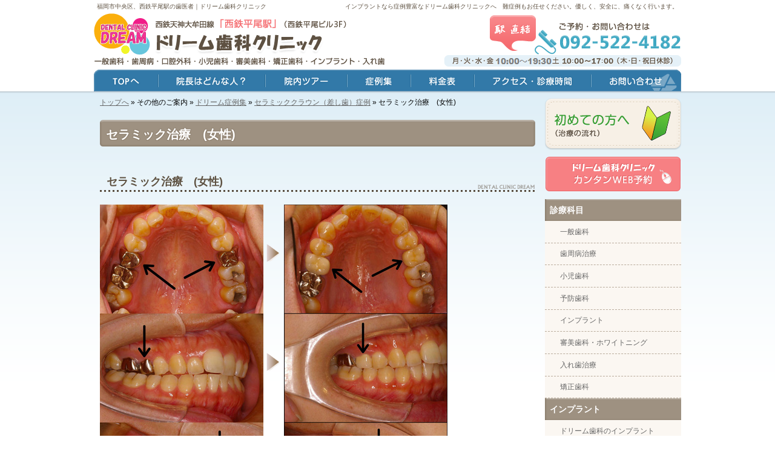

--- FILE ---
content_type: text/html
request_url: https://www.dream-dc.jp/20/2010case_bk/case-ceramics_bk/post_226.html
body_size: 4617
content:
<?xml version="1.0" encoding="UTF-8"?>
<!DOCTYPE html PUBLIC "-//W3C//DTD XHTML 1.0 Transitional//EN" "http://www.w3.org/TR/xhtml1/DTD/xhtml1-transitional.dtd">
<html xmlns="http://www.w3.org/1999/xhtml" lang="ja" xml:lang="ja">
<head>
<meta http-equiv="Content-Type" content="text/html; charset=UTF-8" />
<meta http-equiv="Content-Style-Type" content="text/css" />
<meta http-equiv="Content-Script-Type" content="text/javascript" />
<title>セラミック治療　(女性)－福岡市中央区、西鉄平尾駅の歯医者｜ドリーム歯科クリニック</title>
<meta name="keywords" content="福岡市,インプラント,矯正,歯科,歯医者,中央区,価格,専門医" />
<meta name="description" content="セラミック治療　(女性)&laquo;ドリーム歯科クリニックでは、一般歯科・小児歯科・矯正歯科（ワイヤー・マウスピース）・審美歯科・インプラント・予防歯科などの治療を行っております。キッズスペース完備でお子さま連れでも通いやすい笑顔あふれる歯科医院です。" />
<link rel="stylesheet" href="https://www.dream-dc.jp/styles-site.css" type="text/css" media="screen,tv" />
<link rel="stylesheet" href="https://www.dream-dc.jp/print.css" type="text/css" media="print" />
<link href="/dream.css" rel="stylesheet" type="text/css" media="screen" />
<script type="text/javascript" src="https://ajax.googleapis.com/ajax/libs/jquery/1.7/jquery.min.js"></script>
<script type="text/javascript" src="https://www.dream-dc.jp/js/common.js"></script>
<script type="text/javascript" src="https://www.dream-dc.jp/js/CSScriptLib.js"></script>

<script type="text/javascript">
<!--
var ua = navigator.userAgent;
if (/* document.referrer.indexOf('dream-dc.jp') == -1 && */ ((ua.indexOf('iPhone') > 0 && ua.indexOf('iPad') == -1) || ua.indexOf('iPod') > 0  || ua.indexOf('Android') > 0)) {
    if(confirm('スマートフォン版で表示しますか？')) {
      location.href = 'https://www.dream-dc.jp/s/';
    }
}
-->
</script>
<script>
  (function(i,s,o,g,r,a,m){i['GoogleAnalyticsObject']=r;i[r]=i[r]||function(){
  (i[r].q=i[r].q||[]).push(arguments)},i[r].l=1*new Date();a=s.createElement(o),
  m=s.getElementsByTagName(o)[0];a.async=1;a.src=g;m.parentNode.insertBefore(a,m)
  })(window,document,'script','//www.google-analytics.com/analytics.js','ga');

  ga('create', 'UA-65039975-1', 'auto');
  ga('send', 'pageview');

</script>
</head>
<body>
<div id="container">
<div id="header">
<h1>セラミック治療　(女性)</h1>
<p>インプラントなら症例豊富なドリーム歯科クリニックへ　難症例もお任せください。優しく、安全に、痛くなく行います。</p>
<h2><a href="https://www.dream-dc.jp/">福岡市中央区、西鉄平尾駅の歯医者｜ドリーム歯科クリニック</a></h2>
<a href="https://www.dream-dc.jp/"><img src="https://www.dream-dc.jp/header_logo.png" alt="ドリーム歯科クリニック｜福岡市(中央区)の歯科・歯医者・インプラント" width="498" height="95" /></a>
</div>
<div id="center">
<div class="content">

<p class="pkz pkz1"><a href="https://www.dream-dc.jp/">トップへ</a> &raquo; 
その他のご案内 &raquo; 

<a href="https://www.dream-dc.jp/2010case_bk/">ドリーム症例集</a> &raquo; 

<a href="https://www.dream-dc.jp/case-ceramics_bk/">セラミッククラウン（差し歯）症例</a> &raquo; 
セラミック治療　(女性)



</p>

<h3>セラミック治療　(女性)</h3>
<div class="case clearfix">
<dl>
<dt><img src="/images/case/case_ceramics23_1.jpg" alt="セラミック症例" /></dt>
</dl>
<dl>
<dt><img src="/images/next3.png" alt="次へ" /></dt>
</dl>
<dl>
<dt><img src="/images/case/case_ceramics23_2.jpg" alt="セラミック症例" /></dt>
</dl>
<dl>
<dt><img src="/images/case/case_ceramics23_3.jpg" alt="セラミック症例" /></dt>
</dl>
<dl>
<dt><img src="/images/next3.png" alt="次へ" /></dt>
</dl>
<dl>
<dt><img src="/images/case/case_ceramics23_4.jpg" alt="セラミック症例" /></dt>
</dl>
<dl>
<dt><img src="/images/case/case_ceramics23_5.jpg" alt="セラミック症例" /></dt>
<dd>治療前</dd>
</dl>
<dl>
<dt><img src="/images/next3.png" alt="次へ" /></dt>
</dl>
<dl>
<dt><img src="/images/case/case_ceramics23_6.jpg" alt="セラミック症例" /></dt>
<dd>治療後</dd>
</dl>
</div>

<p><span class="att3">治療を受けての感想</span><br />
<img src="/images/case/case_ceramics23_7.jpg" alt="セラミック症例" /><br class="clear" /></p>

<p>●今回の治療を受けようと思ったいきさつ<br />
笑った時にサイドの歯が気になっていたので。<br />
●治療を受ける前のお気持ち<br />
金額も高そうだったのでかなり不安でした。<br />
●治療を受けている間のお気持ち<br />
まかせていたので安心して通う事が出来ました。<br />
●治療が終わって、治療前と比べて、どんな変化があったか<br />
白くなったので、とてもうれしいです。やって良かったと思いました。<br />
●治療をを受けてみて、やって良かったと思うか？<br />
良かったです。<br />
●その他、良いこと、悪いこと、どんなことでも結構です。<br />
金額が高かったのでとても不安だったのですが、何度も様子を見て頂きとても安心しました。友達にもすすめてみようと思います。<br />
ありがとうございました。</p>


<hr />

<div class="print">

<h3 style="margin-bottom: 0px;">カテゴリー一覧</h3>
<div id="pagelink">
<ul><li>診療科目<ul><li><a href="/0505general/">一般歯科</a></li><li><a href="/0510periodontitis/">歯周病治療</a></li><li><a href="/0515pedodontics/">小児歯科</a></li><li><a href="/0520prevention/">予防歯科</a></li><li><a href="/0525implant/">インプラント</a></li><li><a href="/0530whitening/">審美歯科・ホワイトニング</a></li><li><a href="/0535denture/">入れ歯治療</a></li><li><a href="/0540orthodontics/">矯正歯科</a></li></ul></li><li>クリニックのご案内<ul><li><a href="/1005message/">院長からご挨拶</a></li><li><a href="/1010clinic-tour/">院内ツアー</a></li><li><a href="/1015clinic-staff/">チームメンバー紹介</a></li><li><a href="/1020price-list/">料金表</a></li><li><a href="/1025clinic-access/">アクセス・診療時間</a></li><li><a href="/1030event/">イベント＆クラブの案内</a></li></ul></li><li>当院から3つお約束<ul><li><a href="/1505communication/">コミュニケーション</a></li><li><a href="/1510consultation/">コンサルテーション</a></li><li><a href="/1515clean/">クリーン</a></li></ul></li><li>その他のご案内<ul><li><a href="/2005faq/">よくある質問</a></li><li><a href="/2010case/">ドリーム症例集</a></li><li><a href="/2015voice/">患者さんの声</a></li><li><a href="/2020deduction/">医療費控除</a></li></ul></li></ul>
</div>

<h3 style="margin-bottom: 5px;">まずはお気軽にご相談ください。</h3>
<div class="free">
<span class="att8">「痛い思いをしないで治療したい」</span><br />
<span class="att8">「銀歯を白い歯に治したい」</span><br />
<span class="att8">「安全なインプラント治療を受けたい」</span><br />
<span class="small">など、お口の悩みはありませんか？</span><br /><br />
<span class="small">治療に関する疑問・不安、治療内容について、</span><br />
<span class="small">まずはお気軽にご相談ください。</span></div>
<img src="/images/free_counseling3.png" usemap="#imagemap" id="button" style="margin-top: -187px; margin-left: 0px;" alt="お問い合わせ" />
<map name="imagemap" id="imagemap">
<area href="https://dream-dc-jp.ssl-xserver.jp/script/mailform/contact/" shape="rect" coords="16,0,247,25" alt="お問い合わせ" />
</map>

</div>
<hr />
<p class="pkz pkz2"><a href="https://www.dream-dc.jp/">トップへ</a> &raquo; 
その他のご案内 &raquo; 

<a href="https://www.dream-dc.jp/2010case_bk/">ドリーム症例集</a> &raquo; 

<a href="https://www.dream-dc.jp/case-ceramics_bk/">セラミッククラウン（差し歯）症例</a> &raquo; 
セラミック治療　(女性)



</p>
</div>
</div>
<div id="menu">
<div class="banner">
<a href="https://www.dream-dc.jp/flow.html"><img src="/images/banner_first.png" alt="初めての方へ" style="margin-bottom: 0px;" class="op" /></a>
<!-- <a href="http://www.e8148.net/dream/" target="new" rel="nofollow"><img src="/images/banner_yoyaku.png" alt="予約" style="margin-bottom: 0px;" class="op" /></a> -->
<a href="https://ssl.haisha-yoyaku.jp/m4919194/login/serviceAppoint/index?SITE_CODE=hp" target="new" rel="nofollow"><img src="/images/banner_yoyaku.png" alt="予約" style="margin-bottom: 0px;" class="op" /></a>

</div>

<div id="category">
<ul>
<li>
<span>診療科目</span>
<ul>
<li><a href="/0505general/">一般歯科</a></li>
<li><a href="/0510periodontitis/">歯周病治療</a></li>
<li><a href="/0515pedodontics/">小児歯科</a></li>
<li><a href="/0520prevention/">予防歯科</a></li>
<li><a href="/0525implant/">インプラント</a></li>
<li><a href="/0530whitening/">審美歯科・ホワイトニング</a></li>
<li><a href="/0535denture/">入れ歯治療</a></li>
<li><a href="/0540orthodontics/">矯正歯科</a></li>
</ul>
</li>
<li>
<span>インプラント</span>
<ul>
<li><a href="/0525implant/">ドリーム歯科のインプラント</a></li>
<li><a href="/0527point7/">当院が選ばれる7つのポイント</a></li>
<li><a href="/digital-implant.html">ガイデッドサージェリー</a></li>
<li><a href="/allon4.html">All-on-4（オールオンフォー）</a></li>
<li><a href="/zoukotsu.html">「アゴの骨が薄い」と診断された患者様へ（増骨手術）</a></li>
<li><a href="/0545sedation/">静脈内鎮静法</a></li>
<li><a href="/basshi-soku.html">抜歯即時埋入</a></li>
<li><a href="/short-implant.html">ショートインプラント</a></li>
<li><a href="/qa-implant.html">インプラント治療Q＆A</a></li>
<li><a href="http://www.dream-implant.jp/" target="_blank">インプラントスペシャルサイト</a></li>
</ul>
</li>
<li>
<span>クリニックのご案内</span>
<ul>
<li><a href="/1005message/">院長からご挨拶</a></li>
<li><a href="/1010clinic-tour/">院内ツアー</a></li>
<li><a href="/1015clinic-staff/">チームメンバー紹介</a></li>
<li><a href="/1020price-list/">料金表</a></li>
<li><a href="/1025clinic-access/">アクセス・診療時間</a></li>
<li><a href="/1030event/">イベント＆クラブの案内</a></li>
</ul>
</li>
<li>
<span>当院から3つお約束</span>
<ul>
<li><a href="/1505communication/">コミュニケーション</a></li>
<li><a href="/1510consultation/">コンサルテーション</a></li>
<li><a href="/1515clean/">クリーン</a></li>
</ul>
</li>
<li>
<span>その他のご案内</span>
<ul>
<li><a href="/2005faq/">よくある質問</a></li>
<li><a href="/2010case/">ドリーム症例集</a></li>
<li><a href="/1033diary/">院長の診療日記</a></li>
<li><a href="/2015voice/">患者さんの声</a></li>
<li><a href="/2020deduction/">医療費控除</a></li>
</ul>
</li>
</ul>
</div>

<div class="banner">
<a href="https://www.dream-dc.jp/1033diary/"><img src="/images/banner_diary.jpg" alt="院長の診療日記" style="margin-bottom: 5px;" class="op" /></a>
<a href="https://www.dream-dc.jp/1035news/"><img src="/images/banner_news.png" alt="ドリームニュース" style="margin-bottom: 5px;" class="op" /></a>
<!--<img src="/images/banner_qr.png" alt="QRコード" style="margin-bottom: 0px;" />-->
<a href="https://www.dream-dc.jp/1025clinic-access/"><img src="/images/banner_access1.png" alt="アクセス・診療時間" style="margin-bottom: 0px;" class="op" /></a>
<a href="https://www.dream-dc.jp/plus-access.html"><img src="/images/banner_access2.png" alt="ドリーム歯科クリニックPLUS" style="margin-bottom: 0px;" class="op" /></a>
<a href="https://www.dream-dc.jp/kimura-access.html"><img src="/images/banner_access3.png" alt="きむら歯科" style="margin-bottom: 0px;" class="op" /></a>
<a href="https://www.dream-dc.jp/doctor-recruit.html"><img src="/images/banner_recruit1.png" alt="歯科医師募集" style="margin-bottom: 0px;" class="op" /></a>
<a href="https://www.dream-dc.jp/hygienist-recruit.html"><img src="/images/banner_recruit2.png" alt="歯科衛生士募集" style="margin-bottom: 0px;" class="op" /></a>
<a href="https://www.dream-dc.jp/staff-recruit.html"><img src="/images/banner_recruit3.png" alt="受付・助手募集" style="margin-bottom: 0px;" class="op" /></a>
<a href="https://www.dream-dc.jp/media/"><img src="/images/banner_media.png" alt="メディア情報" style="margin-bottom: 0px;" class="op" /></a>
<a href="http://www.dream-implant.jp/" rel="nofollow" target="new"><img src="/images/banner_implant.png" alt="インプラント専用サイト" class="op" /></a>
</div>

<div>
<ul>
<li><a href="/privacy.html"><span class="small">プライバシーポリシー</span></a></li>
<li class="sitemap"><a href="/archives.html"><span class="small">サイトマップ</span></a></li>
<li><a href="https://www.dream-dc.jp/atom.xml"><span class="small">ATOM</span></a></li>
</ul>
</div>
</div>
<br clear="all" />

<div id="gNavi">
<ul>
<li class="n01"><a href="/">トップ</a></li>
<li class="n02"><a href="/1005message/">院長はどんな人？</a></li>
<li class="n03"><a href="/1010clinic-tour/">院内ツアー</a></li>
<li class="n04"><a href="/2010case/">症例集</a></li>
<li class="n05"><a href="/1020price-list/">料金表</a></li>
<li class="n06"><a href="/1025clinic-access/">アクセス・診療時間</a></li>
<li class="n07"><a href="https://dream-dc-jp.ssl-xserver.jp/script/mailform/contact/">お問い合わせ</a></li>
</ul>
</div>



</div>

<div id="footer">
<div id="footer-inner">
<a href="https://www.dream-dc.jp/"><img src="https://www.dream-dc.jp/images/design/footer_banner.png" alt="30年以上の治療経験、福岡市中央区、西鉄平尾駅の歯医者｜ドリーム歯科クリニックにおまかせ" width="66" height="48" /></a>
<h3>&copy; 2006-<?php echo date('Y'); ?> <a href="https://www.dream-dc.jp/">最新の機材を導入、福岡市中央区、西鉄平尾駅の歯医者｜ドリーム歯科クリニックで決まり！</a></h3>
</div>
</div>

<p id="page-top"><a href="#header">PAGE TOP</a></p>

</body>
</html>

--- FILE ---
content_type: text/css
request_url: https://www.dream-dc.jp/styles-site.css
body_size: 3452
content:
@charset "utf-8";
@import url(css/dental/import.css);
@import url(css/dental/fit.css);
@import url(css/dental/wide.css);

/* font */
span.big{font-size:1.2em;}
span.fs-l{font-size:1.12em;}
span.fs-3{font-size: 1.24em;}
span.fs-4{font-size: 1.32em;}
span.fs-5{font-size: 1.8em;}
span.fs-6{font-size: 2.4em;}
span.fs-7{font-size: 3.6em;}
span.small{font-size: 0.88em;}
span.fs-s{font-size: 0.88em;}
span.fs-1{font-size: 0.82em;}
span.fs-2{font-size: 0.94em;}


/* DEFAULT */
body {background : #fff url("/images/design/bg.png") repeat-x;
font-family: "メイリオ","Meiryo","ヒラギノ角ゴ Pro W3","Hiragino Kaku Gothic Pro","Osaka",Verdana,"ＭＳ Ｐゴシック","MS P Gothic",Arial,Helvetica,sans-serif;}
a {color: #666 ;}
a:hover {color: #000 ;}
hr {border: 1px dashed #918372;}


/* ALLfont-size */
#center {font-size: 1.5em;line-height: 1.9;}
.pkz1{font-size: 0.8em ;}
div.free { background: url("/images/free_counseling2.png") left top no-repeat; padding: 30px 0 286px 15px; }
span.att8 {color: #5e5142;  font-size: 1.25em; font-weight: bold; line-height: 1.4;}
span.small { font-size: 0.8em; padding-left: 10px; line-height: 1.2;}

/* HEADER */
#header {background : url("/images/design/header.png") no-repeat ;}
#header * {color : #5d5040 ;}
#header h1 {color : #fff ; text-shadow: -1px -1px #918372, -1px 1px #918372, 1px -1px #918372, 1px 1px #918372; }


/* CONTENTS */
#center {background: url("/images/design/title.png") left 36px no-repeat ;}
#center h3 {background :url("/images/design/h3.png") no-repeat ;color : #5d5040 ;}
#center h3 a {color : #5d5040 ;}
#center table th {background : #f7f7ee ;border : 1px solid #cccccc ;}
#center table td {background : #ffffff ;border : 1px solid #cccccc ;}
#center table.case { font-size:1em; width:100%; }
#center table.case td { background:none; border:none; }
#center .faq a {background : url("/images/question.png") left center no-repeat ;} 


/* NAVI */
#category li span{padding: 10px 0px 10px 8px;font-weight: bold ;display: block ;line-height : 1.2 ; background: #fff url("/images/design/navi.png") 0px center no-repeat ; color:#fff; }
#category li li, #category li.sitemap {background: #fff ; }
#category li.sitemap {background: #fff ; margin-top:0; }
#category li li a:hover  {background: #359ab6; text-decoration:underline;}
#category li li a, #category li.sitemap a {border-bottom: 1px dashed #b8ab9b ;background: #fbf7f2;　color : #000 ; }
#category li li a:hover, #category li.sitemap a:hover{color:#359ab6; background: #fff ;}

/* FOOTER */
#footer {background : #dfeff7 url("/images/design/footer.png") top center no-repeat ;color : #6e6341 ; padding-bottom: 70px; margin-bottom: -40px;}
#footer * {color : #5d5040 ; }
#footer #footer-inner { width:970px; margin: 0 auto;}

/* TOPPAGE */
#index #header { height: 540px ; margin-bottom: 0 ;}
#index .indexTop { position : absolute ; left : 0px ; top :156px ; }
#index .indexTop2 { position : absolute ; left : 0px ; top :528px ; }
#index .indexTop3 { position : absolute ; left : 322px ; top :528px ; }
#index .indexTop4 { position : absolute ; left : 648px ; top :528px ; }

#index #center h3 {color : #5d5040 ;background: url("/images/top_h3.png") repeat-x center;}
#index #center h3 a {color : #5d5040 ;}
#index #center .whats h4 {background: none; border-bottom: 1px dotted #d1bf9b; color: #402727; font-weight:bold; font-size:120%; margin-top: 7px; }
#index #center .whats {background:#f4f9fd; margin: 0 15px 30px; padding:10px 10px 10px; margin: 10px 0px; width: 689px; border:1px solid #d5e6ee; border-radius: 7px; }

#index #trouble {background: url("/images/trouble_back.png") top no-repeat; padding-top: 50px; margin-bottom: 25px;}

/* 更新情報 */
.whats dl {clear: both;padding-bottom: 5px;}
.whats dt {padding-left: 7px; float: left; width: 190px; padding-top: 15px; }
.whats dd {padding-left:210px;}

/* add */
span.att{ background:#ffe4e1; font-size:110%; }
span.att2{ color:#3c9cb4; font-weight:bold; font-size:105%; }
span.att3{ border-left:#f67679 solid 5px; padding:5px 7px; margin:5px 5px 10px 0px; font-weight:bold; font-size:120%; display:inline-block; }
span.att4 { background:#ffe4e1; padding:10px 15px; display:block; border:1px solid #f2dad6; box-shadow: 1px 1px 0 #fff inset; }
span.att4 .att2{ color:#f67679; font-size:105%; }

span.att5{ background:#f3f3f3; padding:10px 15px; display:block; border:3px double #c0c0c0; box-shadow: 1px 1px 0 #fff inset; }

#center .list a {background : url("/images/arrow.png") left center no-repeat ;
padding-left:20px; margin-left:0px;} 

#center img.photo { border: 1px solid #9e9181; padding: 1px; }
#center div.photo { padding: 1px; width:260px; float:right; margin:5px; background:#fff; font-size:1em; }
#center div.photo img { margin:0; }

#confor #center{width:100%;text-align:center;background-position: center 36px;}
#confor #center .content{width:670px;margin:0 auto;text-align:left;}
#confor #header h1 {left: 145px !important;}


/* 関連ページリンク */
#pagelink { margin-bottom:50px; overflow:hidden; padding-left: 15px;}
#pagelink ul { width:690px;}
#pagelink ul li { float:left; font-weight:bold; margin:10px 0 5px; white-space:nowrap;}
#pagelink ul li a { padding-left:12px; background: url("/images/pagelink.gif") left 0.5em no-repeat; }
#pagelink ul li ul li { font-weight:normal; margin: 3px 15px 5px 0;}
#pagelink ul li ul li a { padding-left:12px; background: url("/images/pagelink2.gif") left 0.5em no-repeat; }

/*pagetop*/
#page-top { position: fixed; bottom: 20px; right: 0; font-size: 77%;  }
#page-top a { background: #f67679; text-decoration: none; color: #fff; width: 50px; padding: 10px 10px; text-align: center; display: block; border-radius: 10px 0 0 10px; text-shadow: -1px -1px #e66a6d, -1px 1px #e66a6d, 1px -1px #e66a6d, 1px 1px #e66a6d; }
#page-top a:hover { text-decoration: none; opacity : 0.8 ; }


/* GLOBAL NAVI
==============================*/
/* position */
#gNavi { position : absolute ; left : 0px ; top :115px ;width : 970px ;  }
#index #gNavi {top :115px ; }

/* setting */
#gNavi ul {  background : url("/images/design/gnavi.png") no-repeat 0 -41px; overflow : hidden ; height : 1% ; }
#gNavi li { float : left ; }
#gNavi li a { display : block ; height : 41px ; overflow : hidden ; line-height : 200px ; background : url("/images/design/gnavi.png") no-repeat ;}
#gNavi li a:hover { background : none ; }

/* width */
#gNavi li.n01 { width : 106px ; }
#gNavi li.n02 { width : 177px ; }
#gNavi li.n03 { width : 135px ; }
#gNavi li.n04 { width : 105px ; }
#gNavi li.n05 { width : 105px ; }
#gNavi li.n06 { width : 193px ; }
#gNavi li.n07 { width : 149px ; }

/* background image position */
#gNavi li.n01 a { background-position : 0 -0px ; }
#gNavi li.n02 a { background-position : -106px -0px ; }
#gNavi li.n03 a { background-position : -283px -0px ; }
#gNavi li.n04 a { background-position : -418px -0px ; }
#gNavi li.n05 a { background-position : -523px -0px ; }
#gNavi li.n06 a { background-position : -628px -0px ; }
#gNavi li.n07 a { background-position : -821px -0px ; }


/*add*/
#header img { top: 20px; }

#header { height: 162px; }
#header h1 { top: 205px !important; }

/*キャプション*/
div.plus {margin: 0 0 15px 0px;}
div.plus dl {float: left;margin-right: 2px;}
div.plus dl dd {text-align: center;}

div.case {margin: 0 0 10px 0px;}
div.case dl {float: left;margin-right: 2px;}
div.case dl dd {text-align: center; font-weight:bold;}

div.case1 {margin: 0 0 10px 0px;}
div.case1 dl {float: left;margin:0 2px;}
div.case1 dl dd {text-align: left; width: 135px;}

div.festa {margin: 0 0 10px 0px;}
div.festa dl {float: left;margin-right: 2px;font-size:85%;}
div.festa dl dd {text-align: center;width: 200px;}

.clearfix {zoom: 1;}
.clearfix:after {content: ".";display: block;height: 0;clear: both;visibility: hidden;line-height: 0;}

/*画像回り込み*/
p.no-wrap{
    overflow: hidden;
    _zoom:1;
}


span.att9 { 
clear: both;
border-right: 1px solid #c0c0c0;
padding: 5px 5px;
margin: 5px 5px 5px 5px;
display: inline-block;
width: 10%;
text-align: center;
}

span.att10 { 
clear: both;
border-left: 1px solid #c0c0c0;
border-right: 1px solid #c0c0c0;
padding: 5px 5px;
margin: 5px 5px 5px 5px;
display: inline-block;
width: 10%;
text-align: center;
}

/*add*/
.content p { padding: 0px 5px 35px 0px;　}
.small { font-size: smaller; line-height:1; }

/*map table*/

#center table.dream-map {
	width: 98% ;
	margin: 5px 0 5px 1% ;
        border : none;
	border-collapse: collapse;
　　　　　}

#center table.dream-map th {
	padding: 3px ;
	font-weight: normal ;
	text-align: center ;
	white-space: nowrap ;
	vertical-align : top ;
        border : none;
	
}

#center table.dream-map td {
	padding: 0px ;
	vertical-align : top ;
        border : none;
}

/*newslist*/
#index #center .newslist .whats{background:transparent;border:0;padding:0;margin:0;border-radius:0;width:auto;}
#center .newslist{background:#f4f9fd;padding:10px;margin:10px 10px 10px 0;border:1px solid #d5e6ee;border-radius:7px;}
#index #center .newslist h3{background:none;padding:0;margin:0;text-align:center;height:auto;line-height:1;}
#center .newslist h3 img{margin:0 auto;}
#center .newslist>dl,#center .newslist>dl>dt,#center .newslist>dl>dd{margin:0;padding:0;clear:both;}
#center .newslist>dl{border-bottom:1px dashed #c6d7e1;margin:0 0 1em 0;padding:0 8px 1em 8px;}
#center .newslist>dl>dt{background:url("/images/arrow3.png") no-repeat;padding:2px 0 2px 20px;}
#center .newslist>dl>dd{overflow:hidden;}
.content .newslist>p{text-align:right;padding:0;}

/*dreammap*/
#dream-map{width:570px;height:400px;margin:0 auto 40px auto;position:relative;z-index:1;overflow:hidden;background:#fff;}
#dream-map>img{position:absolute;left:2px;top:5px;z-index:1;}
#dream-map img{margin:0;max-width:100%;}
#dream-map ul{position:relative;z-index:2;width:570px;height:400px;margin:0;padding:0;overflow:hidden;}
#dream-map ul li{display:block;line-height:0;}
#dream-map a{display:block;background:url("images/map/bg.png");}
#dream-map a>span{display:block;overflow:hidden;position:absolute;left:0;top:0;}
#dream-map a>span img{display:block;}
#dream-map .map02 a{width:128px;height:103px;}
#dream-map .map02 a>span{left:79px;cursor:default;}
#dream-map .map03 a>span{left:207px;}
#dream-map .map04 a>span{left:330px;cursor:default;}
#dream-map .map05 a>span{left:444px;}
#dream-map .map07 a>span{left:79px;top:103px;}
#dream-map .map08 a>span{left:207px;top:103px;}
#dream-map .map09 a>span{left:336px;top:103px;}
#dream-map .map10 a>span{left:0;top:210px;cursor:default;}
#dream-map .map12 a>span{left:144px;top:210px;}
#dream-map .map15 a>span{left:0;top:295px;}
#dream-map .map17 a>span{left:136px;top:295px;cursor:default;}
#dream-map a>img{position:absolute;z-index:3;left:306px;top:210px;display:block;width:260px;height:190px;overflow:hidden;}
#dream-map a:hover>img{z-index:4;}
#dream-map a:hover>span img{padding-top:400px;}

/*add.2017/08/04*/
.mover1708 a:hover img {
  opacity: 0.5;
  filter: mover1708(opacity=70);
  -ms-filter: "mover1708(opacity=70)";
}

/*add.2018/11/13*/
.content .ml5 {
margin-left:5px !important;
}
.content .imgL10 {
float: left;
margin-right: 10px;
}
.content .imgR10 {
float: right;
margin-left: 10px;
}
.content .imgBorder {
border: 1px solid #E5E5E5;
background: #FFF none repeat scroll 0% 0%;
padding: 2px;
margin-bottom: 7px;
border-radius: 3px;
}


--- FILE ---
content_type: text/css
request_url: https://www.dream-dc.jp/css/dental/import.css
body_size: 109
content:
@import url(default.css);
@import url(layout.css);
@import url(header.css);
@import url(menu.css);
@import url(center.css);
@import url(footer.css);
@import url(index.css);
@import url(sitemap.css);

--- FILE ---
content_type: text/css
request_url: https://www.dream-dc.jp/css/dental/fit.css
body_size: 174
content:
#menu {
	width: 225px ;
}

#center {
	width: 650px ;
}


#index #center {
	width: 660px ;
}

#index div.inner {
	padding: 0px ;
}


#header {
	height: 115px ;
}

#index #header {
	height: 435px  ;
	margin-bottom: 0 ;
}


.indexContents { padding-bottom : 15px ; }

--- FILE ---
content_type: text/css
request_url: https://www.dream-dc.jp/css/dental/default.css
body_size: 974
content:
/* DEFAULT
==============================*/
* {
	padding: 0 ;
	margin: 0 ;
}

li {
	list-style-type: none ;
}

.content p {
	padding: 0px 5px 35px 5px ;
	margin: 0px ;
}


/* img */
img {
	border: none ;
}

/* #center img {
	margin: 5px ;
} */

a {  }


/* headline */

h1, h2, h3, h4, h5, h6 {
	font-size: 1em ;
}

h1, h2, #center h3, hr, .clear{
	clear: both ;
}

hr {
	clear: both ;
	margin-top: 20px ;
	margin-bottom: 5px ;
}

/* pankuzu */

.pkz {
	font-size: 0.857em ;
	margin-bottom : 0 ;
	line-height : 1.2 ;
}

.pkz1{
	position: absolute ;
	left: 0px ;
	top: 0px ;
}

/* table */
table {
	font-size: 100% ;
}

.content table.sample {
	width: 98% ;
	margin: 5px 0 5px 1% ;
	border: none;
	border-collapse: collapse;
}

.content table.sample th {
	padding: 3px ;
	font-weight: normal ;
	text-align: center ;
	white-space: nowrap ;
	vertical-align : top ;
	
}

.content table.sample td {
	padding: 3px ;
	vertical-align : top ;
}

.content table.formTable {
	width: 98% ;
	margin: 0px 0 15px 1% ;
	border: none;
	border-collapse: collapse;
}

.content table.formTable th {
	padding: 3px ;
	font-weight: normal ;
	text-align: left ;
	white-space: nowrap ;
	vertical-align : middle ;
	
}

.content table.formTable td {
	padding: 3px ;
	vertical-align : top ;
}

.content table.formTable option,
.content table.formTable textarea,
.content table.formTable input { font-size : 100% ; }
.content table.formTable textarea{ width : 95% ; }

/* form text-size */


/* font color-size */

span.red{ color : #CC0000 ; }
span.blue{ color : #0066CC ; }
span.green{ color : #006600 ; }
span.orange{ color : #FF6600 ; }
span.brown{ color : #804000 ; }
span.navy { color : #0000A0 ; }

span.small { font-size : 0.85em ;  }
span.medium { font-size : medium ; } 
span.large { font-size : 1.15em ; }


span.authors, p.authors {
	display : block ;
	position : absolute ;
	left : 0px ;
	top : 0px;
	height : 1em ;
	font-size : 10px ;
	line-height : 5em ;
	overflow : hidden ;
}

/* img margin reset */
#center .no,.no{margin:0;}
#center .no-lr,.no-lr{margin-left:0;margin-right:0;}
#center .no-l,.no-l{margin-left:0;}
#center .no-r,.no-r{margin-right:0;}
#center .no-tb,.no-tb{margin-top:0;margin-bottom:0;}
em,i{font-style:italic;}
strong,b{font-weight:bold;}
u,.underline{text-decoration:underline;}
#center .t-l,.content .t-l,.t-l,#center .btl,.btl{text-align:left;}
#center .t-c,.content .t-c,.t-c,#center .btc,.btc{text-align:center;}
#center .t-r,.content .t-r,.t-r,#center .btr,.btr{text-align:right;}
#center table th.t-l,.content table td.t-l,table td.t-l{text-align:left;}
#center table th.t-c,.content table td.t-c,table td.t-c{text-align:center;}
#center table th.t-r,.content table td.t-r,table td.t-r{text-align:right;}
#center table.casephoto,.content table.casephoto,table.casephoto{border:0;margin:0 0 1em 0;width:100%;}
#center table.casephoto tr td,.content table.casephoto tr td,table.casephoto tr td{text-align:center;vertical-align:middle;border:0;}
#center .fl,.content .fl,.fl{float:left;}
#center .fr,.content .fr,.fr{float:right;}
#center .fw,.content .fw,.fw{font-weight:bold;}
#center .db,.content .db,.db,
#center .btl,.btl,
#center .btc,.btc,
#center .btr,.btr{display:block;}

--- FILE ---
content_type: text/css
request_url: https://www.dream-dc.jp/css/dental/header.css
body_size: 523
content:
/* HEADER
==============================*/
#header * {
	font-size: 1em ;
	font-weight: normal ;
	text-decoration: none ;
}

#header h1, #header h2, #header p, #header img{ 
	position: absolute ;
}

#header h1 {
	left: 20px !important; 
	top: 170px !important;
	width: 650px;
	overflow: hidden ;
	font-size: 2em ;
	font-weight: bold ;
	z-index : 200 ;
}



#header h2 {
	left: 5px ;
	top: 2px ;
	font-size: 10px !important ;
}



#header h2 a {
	white-space: nowrap ;
}



#header p {
	top: 2px ;
	right: 5px ;
	padding: 0 ;
	margin: 0 ;
	font-size: 10px !important ;
}



#header img {
	left: 0px ;
	top: 26px ;
}



/* font-size */

#fontSize {
	position: absolute ;
	top: 43px ;
	right: 9px ;
	height: 47px ;
	width: 200px ;
	overflow: hidden ;
}


#fontSize p {
	position: absolute ;
	left: 0px ;
	top: 0px ;
	padding: 7px ;
	font-family: monospace;
	font-size: 14px ;
	line-height: 1.15 ;
	letter-spacing: 2px ;
}


#fontSize ul{
	position: absolute ;
	top: 0px ;
	right: 0px ;
	height: 50px ;
	padding-bottom: 2px ;
	overflow: hidden ;
}



#fontSize li {
	float: left ;
	margin-left: 10px ;
}


#fontSize li a {
	font-size: 10px ;
	font-weight: bold ;
	text-decoration: none ;
	display: block ;
	text-align: center ;
}




#fontSize li#fontSizeS a {
	height: 25px ;
	width: 23px;
	margin-top: 14px ;
	font-size: 14px ;
	line-height: 25px ;
}


#fontSize li#fontSizeM a {
	height: 30px ;
	width: 28px;
	margin-top: 9px ;
	font-size: 18px ;
	line-height: 30px ;
}


#fontSize li#fontSizeL a {
	height: 39px ;
	width: 33px;
	font-size: 24px ;
	line-height: 39px ;
}



/* callback */
address.callback {
	position: absolute ;
	top: 20px ;
	right: 0px ;
	height: 80px ;
	width: 350px ;
	overflow: hidden ;
	z-index : 100 ;
}


address.callback a {
	line-height: 300px ;
	display: block ;
}





--- FILE ---
content_type: text/css
request_url: https://www.dream-dc.jp/css/dental/menu.css
body_size: 751
content:
/* MENU
==============================*/
/* cateogry */
#category {
	margin-bottom: 17px ;
}

#category li {
	width: 100% ;
	line-height: 1 ;
}

#category li a {
	padding: 10px 0px 10px 8px;
	font-weight: bold ;
	text-decoration: underline ;
	display: block ;
	line-height : 1.2 ;
}

#category li a:hover {
}

#category li li, #category li.sitemap {
	width: 100% ;
}

#category li.sitemap {
	margin-top: 20px ;
}

#category li li a, #category li.sitemap a {
	padding: 0.9em 0px 0.9em 25px;
	font-size: 0.86em ;
	font-weight: normal ;
	text-decoration: none ;
	display: block ;
}

#category li li a:hover, #category li.sitemap a{
}


/* banner */
#menu .banner {
	margin-bottom: 5px ;
	text-align: center ;
}

#menu .banner p {
	margin-bottom: 1em ;
	font-size: 0.86em ;
	line-height: 1.25 ;
}

#menu .banner img {
	margin-bottom: 10px ;
}



--- FILE ---
content_type: text/css
request_url: https://www.dream-dc.jp/css/dental/index.css
body_size: 642
content:
/* INDEX
==============================*/
#index #center {
	padding-top: 0px ;
	background : none ;
}

/* #index img {
	margin: 0px ;
} */

#index #header h1 {
	padding-top : 1em ;
	height : 1em ;
	line-height : 2em ;
	overflow : hidden ;

}

html > body#index #header h1 {
	height : 0px ;
}

#index #center .content h3#indexHeaderImage {
	padding: 0 ;
	margin: 0 0 10px ;
	font-size: 1em ;
	position : relative ;
	z-index : 200 ;
	border : none ;
}

#index #center .content h3#indexHeaderImage img {
	position : relative ;
	margin : 0px ;
	top : 0px ;
}

/* contact */

#index .indexContact{
	padding-bottom: 1em ;
	text-align: center ;
}

#index .indexContact img {
}





/* for renew========================================== */


#index .indexContent {
	position: relative ;
	padding: 43px 0 0 ;
	overflow: hidden ;
	text-align: center ;
} 


/* main contents base  */
#index .imgCount4  {
	text-align: center ;
	padding: 43px 0 0 ;
	margin-left : -4px ; 
} 

/* main contents img count  */

#index .imgCount4 img {
 margin : 0 8px 11px ;
	width : 321px ;
}

/* main 6 contents */
#index .imgCount6 {
	padding: 43px 0 10px ;
	margin-left : 3px ;
} 

#index .imgCount6 img {
	margin : 5px 2px ;
	width : 220px ;
}

/* main 3 contents */
#index .imgCount3 {
	padding: 43px 0 10px ;
} 

#index .imgCount3 img {
	margin : 0 2px 4px;
	width : 220px ;
}

/* for renew========================================== */



#index #center h3#indexHeaderImage{ height : auto ; background : none ;}

/* title */
#index #center h3 {
	height: 36px; line-height : 36px ;
	padding-left: 10px  ;
	font-size: 1.285em ;
	font-weight: bold ;
	display: block ;
	margin : 0px 0px 10px ;
}

#index #center h4 {
	height: 32px; line-height : 32px ;
	margin-top : 20px ;
	margin-bottom: 10px ;
	padding: 0 10px ;
	font-weight : normal ;

}

/* whats new */

#index #center .whats {
	padding : 0 ;
}

#index #center .whats h5 {
	height: 32px; line-height : 32px ;
	padding: 0 10px ;
	margin-bottom: 10px ;
	font-weight: normal ;
	clear : both ;
}

#index #center .whats p {
	padding: 6px 5px 6px 10px ;
	margin: 0 ;
	line-height: 1.5 ;
}

#index div.inner {padding : 0 10px ;}

#index #center .read { padding-bottom : 10px ; }

#index #center .read img{ width : auto ; }


--- FILE ---
content_type: text/plain
request_url: https://www.google-analytics.com/j/collect?v=1&_v=j102&a=1260582657&t=pageview&_s=1&dl=https%3A%2F%2Fwww.dream-dc.jp%2F20%2F2010case_bk%2Fcase-ceramics_bk%2Fpost_226.html&ul=en-us%40posix&dt=%E3%82%BB%E3%83%A9%E3%83%9F%E3%83%83%E3%82%AF%E6%B2%BB%E7%99%82%E3%80%80(%E5%A5%B3%E6%80%A7)%EF%BC%8D%E7%A6%8F%E5%B2%A1%E5%B8%82%E4%B8%AD%E5%A4%AE%E5%8C%BA%E3%80%81%E8%A5%BF%E9%89%84%E5%B9%B3%E5%B0%BE%E9%A7%85%E3%81%AE%E6%AD%AF%E5%8C%BB%E8%80%85%EF%BD%9C%E3%83%89%E3%83%AA%E3%83%BC%E3%83%A0%E6%AD%AF%E7%A7%91%E3%82%AF%E3%83%AA%E3%83%8B%E3%83%83%E3%82%AF&sr=1280x720&vp=1280x720&_u=IEBAAEABAAAAACAAI~&jid=1812300157&gjid=310315883&cid=1539562665.1768786749&tid=UA-65039975-1&_gid=300651672.1768786749&_r=1&_slc=1&z=1492294556
body_size: -449
content:
2,cG-C3V5FN2092